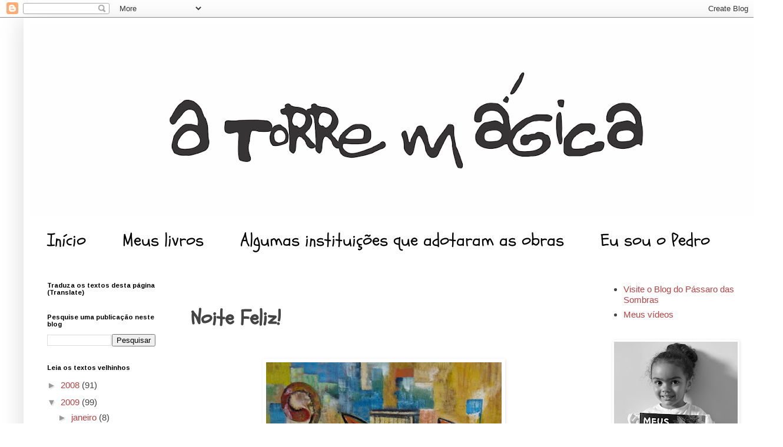

--- FILE ---
content_type: text/html; charset=UTF-8
request_url: https://www.atorremagica.com/b/stats?style=BLACK_TRANSPARENT&timeRange=ALL_TIME&token=APq4FmAqOMeVKz92HyxMZtSETwDoITOdrPj2qa_zltOwsD85ZmSTPdes47kzm6Dn2z7el1dheniAs1evkD724FKSx28o8kemIw
body_size: 45
content:
{"total":885139,"sparklineOptions":{"backgroundColor":{"fillOpacity":0.1,"fill":"#000000"},"series":[{"areaOpacity":0.3,"color":"#202020"}]},"sparklineData":[[0,73],[1,35],[2,24],[3,48],[4,38],[5,100],[6,59],[7,49],[8,34],[9,21],[10,29],[11,21],[12,35],[13,20],[14,59],[15,42],[16,11],[17,13],[18,28],[19,75],[20,43],[21,35],[22,43],[23,32],[24,23],[25,42],[26,44],[27,35],[28,18],[29,27]],"nextTickMs":720000}